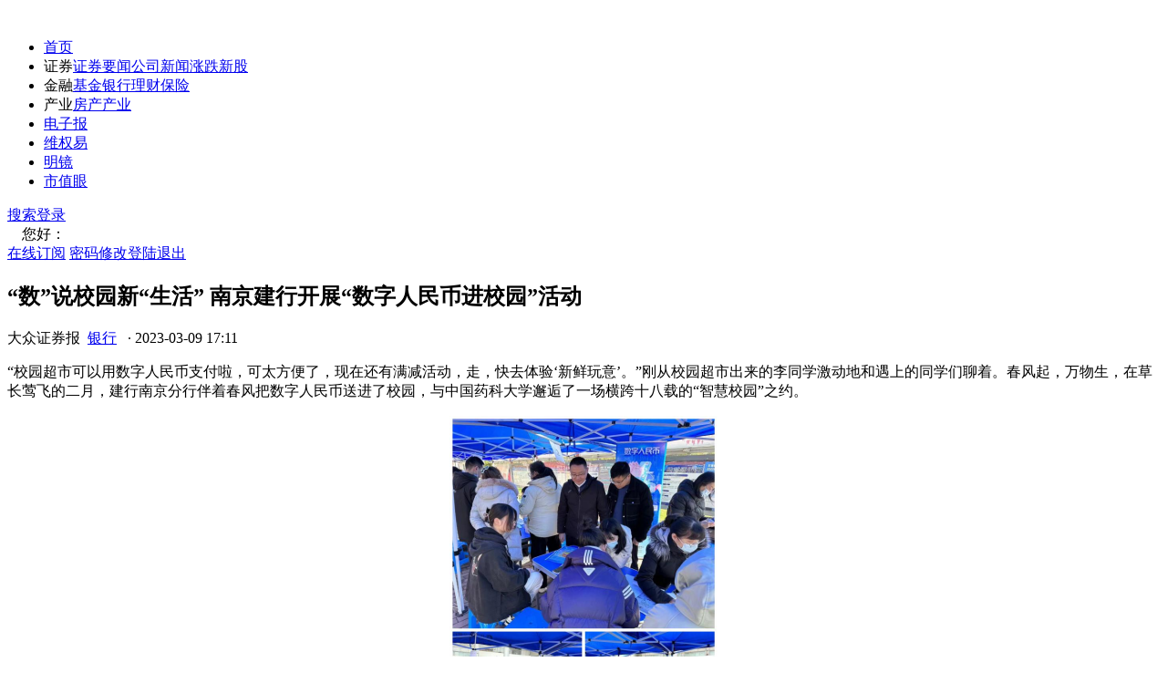

--- FILE ---
content_type: text/html
request_url: http://www.dzzq.com.cn/finance/46187813.html
body_size: 8858
content:
<!DOCTYPE html>
<html>
<head>
    <style>
        .doubao_box {
            display: flex;
            flex-direction: column;
            align-items: center;
            border: 1px solid #808080;
            background: #fff;
            border-radius: 12px;
            position: relative;
            cursor: pointer;
        }

            .doubao_box .top {
                margin-top: 16px;
                margin-bottom: 8px;
                width: 268px;
                display: flex;
                flex-direction: row;
                justify-content: start;
                align-items: center;
            }

            .doubao_box .content {
                width: 90%;
                height: 214px;
            }

            .doubao_box .bottom {
                width: 268px;
                display: flex;
                flex-direction: row;
                justify-content: center;
                align-items: center;
                margin-top: 16px;
                margin-bottom: 12px;
                height: 20px;
            }

            .doubao_box .content .txt .info {
                width: 100%;
                font-family: PingFang SC;
                font-size: 14px;
                font-weight: 400;
                line-height: 24px;
                text-align: left;
                height: 168px;
                position: relative;
                /* display: inline-block;*/
                /*  overflow: hidden;*/
                /*   --dbtxtafter: inline-block;
                /* display: -webkit-box;*/
                -webkit-box-orient: vertical;
                -webkit-line-clamp: 7;
                */
                /*  overflow: hidden;
                text-overflow: ellipsis;*/
                text-align: justify; /* 关键属性 */
            }

            .doubao_box .bottom {
                width: 268px;
                display: flex;
                flex-direction: row;
                justify-content: center;
                align-items: center;
                margin-top: 16px;
                margin-bottom: 12px;
                height: 20px;
            }


            .doubao_box a {
                text-decoration: none !important;
            }

            .doubao_box .content .txt .go {
                cursor: pointer;
                border: 1px solid #FFFFFF;
                width: 257px;
                height: 34px;
                border-radius: 10px;
                background-color: #FFF;
                box-shadow: 0px 3px 6px 0px #2A3C4F0A;
                display: flex;
                flex-direction: row;
                align-items: center;
                justify-content: space-between;
                padding: 0 6px;
                margin-top: 8px;
                position: relative;
                z-index: 3;
            }

            .doubao_box .top span {
                margin-left: 5px;
                color: #44ADFE;
                font-size: 16px;
                font-weight: 600;
                line-height: 16px;
                letter-spacing: -0.011em;
                text-align: left;
            }


            .doubao_box .content .txt .goBox .go img:nth-of-type(1) {
                display: block;
            }

            .doubao_box .content .txt .go img {
                width: 24px;
                height: 24px;
            }

        .disclaimer {
            position: absolute;
            bottom: 10px;
            right: 15px;
            font-size: 12px;
            color: #666;
            font-style: italic;
            opacity: 0.8;
        }
    </style>
    <script>
        var _hmt = _hmt || [];
        (function () {
            var hm = document.createElement("script");
            hm.src = "https://hm.baidu.com/hm.js?9ac4d8808e5ea218653f93c70158cd0f";
            var s = document.getElementsByTagName("script")[0];
            s.parentNode.insertBefore(hm, s);
        })();
    </script>
    <title>“数”说校园新“生活” 南京建行开展“数字人民币进校园”活动_大众证券报</title><meta charset="utf-8"><meta http-equiv="Cache-Control" content="no-transform"/><meta http-equiv="Cache-Control" content="no-siteapp"/><meta property="og:type" content="news"/><meta property="og:url" content="http://www.dzzq.com.cn/finance/46187813.html"/><meta property="og:release_date" content="2023-3-9 17:11:13"/><meta name="mobile-agent" content="format=html5;url=http://m.dzzq.com.cn/finance/46187813.html"/><meta name="mobile-agent" content="format=xhtml;url=http://m.dzzq.com.cn/finance/46187813.html"/><script src="http://www.dzzq.com.cn/Scripts/uaredirect.js" type="text/javascript"></script><script type="text/javascript">uaredirect("http://m.dzzq.com.cn/finance/46187813.html");</script><meta name="description" content="“校园超市可以用数字人民币支付啦，可太方便了，现在还有满减活动，走，快去体验‘新鲜玩意’。”刚从校园超市出来的李同学激动…"/><meta name="keywords" content="建设银行"/><link rel="stylesheet" type="text/css" href="http://www.dzzq.com.cn/css/reset.css?v=e0360ce5-d7f8-4fff-b129-b7699ba71817"><link rel="stylesheet" type="text/css" href="http://www.dzzq.com.cn/css/style.css?v=ee324f14-fc32-4ee3-b8d2-1afebee3aea7"><script type="text/javascript" src="http://www.dzzq.com.cn/js/jquery.js?v=e254aab1-1c39-4cda-b55a-e3f83f5e5fbf"></script><script type="text/javascript" src="http://www.dzzq.com.cn/js/jquery.validate.js?v=c7917d3e-0247-4d48-8a60-faa86fbbda35"></script><script type="text/javascript" src="http://www.dzzq.com.cn/js/jQuery.Validate.message_cn.js?v=a8207389-67fe-4ab4-b3d3-89b5fde724e9"></script><script type="text/javascript" src="http://www.dzzq.com.cn/js/validate_expand.js?v=14320a70-e5ac-46c2-8343-668838942ac6"></script><script type="text/javascript" src="http://www.dzzq.com.cn/js/jquery.cookie.js?v=23e8d68c-b8ed-4b03-9539-08efbf25ee4e"></script><script type="text/javascript" src="http://www.dzzq.com.cn/js/js.js?v=14c2c02a-c9b6-40d7-a321-2a6882e65ffa"></script><script type="text/javascript" src="http://www.dzzq.com.cn/js/common.js?v=b3209511-c301-48de-9b0a-919f54eb9e22"></script><script src="http://www.dzzq.com.cn/Scripts/hitcount.js" type="text/javascript"></script><script type="text/javascript" src="http://cbjs.baidu.com/js/m.js"></script><script type="text/javascript" src="http://www.dzzq.com.cn/scripts/baidu.js" ></script>
    <script>
        (function (w, d, s, q, i) {
            w[q] = w[q] || [];
            var f = d.getElementsByTagName(s)[0], j = d.createElement(s);
            j.async = true;
            j.id = 'beacon-aplus';
            j.src = 'https://d.alicdn.com/alilog/mlog/aplus/' + i + '.js';
            f.parentNode.insertBefore(j, f);
        })(window, document, 'script', 'aplus_queue', '203467608');
        aplus_queue.push({
            action: 'aplus.setMetaInfo',
            arguments: ['appKey', '64fdc668b2f6fa00ba4dfec8']
        });

    </script>
    <script type="text/javascript">


        function ChangeDateFormat(cellval) {
            var date = new Date(parseInt(cellval.replace("/Date(", "").replace(")/", ""), 10));
            var month = date.getMonth() + 1 < 10 ? "0" + (date.getMonth() + 1) : date.getMonth() + 1;
            var currentDate = date.getDate() < 10 ? "0" + date.getDate() : date.getDate();
            var currentHours = date.getHours() + 1 < 10 ? "0" + date.getHours() : date.getHours();
            var currentMinutes = date.getMinutes() + 1 < 10 ? "0" + date.getMinutes() : date.getMinutes();
            return date.getFullYear() + "-" + month + "-" + currentDate + "&nbsp;" + currentHours + ":" + currentMinutes;

        }
        $(function () {

            var sitepath = "http://www.dzzq.com.cn";




            $(".day-hots").hide();
            setTimeout(function () {
                $.ajax({
                    url: "/ashx/HandlerHotArticle.ashx",
                    type: "post",
                    dataType: "json",
                    contentType: "application/x-www-form-urlencoded; charset=utf-8",
                    data: { 'day': 1 },

                    success: function (data, textStatus) {
                        var day_list = "";
                        $.each(data, function (i, item) {
                            var j = i + 1;
                            day_list = "<li><span>" + j + "</span>"
                                + "<a href=\"" + sitepath + item.TemplatePath + "\" target=\"_blank\">"
                                + "" + item.Title + ""
                                + "</a></li>";
                            $(".day-hots .top-day-content").append(day_list);
                        });

                    },
                    complete: function (XMLHttpRequest, textStatus) {


                        $(".day-hots").show();

                    },
                    error: function (XMLHttpRequest, textStatus, errorThrown) {

                    }
                });


                $.ajax({
                    url: "/ashx/HandlerHotArticle.ashx",
                    type: "post",
                    dataType: "json",
                    contentType: "application/x-www-form-urlencoded; charset=utf-8",
                    data: { 'day': 7 },
                    success: function (data, textStatus) {
                        var day_list = "";
                        $.each(data, function (i, item) {
                            var j = i + 1;
                            day_list = "<li><span>" + j + "</span>"
                                + "<a href=\"" + sitepath + item.TemplatePath + "\" target=\"_blank\">"
                                + "" + item.Title + ""
                                + "</a></li>";
                            $(".day-hots .top-week-content").append(day_list);
                        });

                    },
                    complete: function (XMLHttpRequest, textStatus) {

                        $(".day-hots").show();

                    },
                    error: function (XMLHttpRequest, textStatus, errorThrown) {

                    }
                });

            }, 1000);
            setTimeout(function () {
                $.ajax({
                    url: "/ashx/HandlerFourGrid.ashx",
                    type: "post",
                    dataType: "json",
                    contentType: "application/x-www-form-urlencoded; charset=utf-8",

                    success: function (data, textStatus) {
                        var grid_list = "";
                        $.each(data, function (i, item) {


                            grid_list = "<li><a href=\"" + item.url + "\"  target=\"_blank\">"
                                + "<img src=\"" + sitepath + item.imgurl + "\" alt=\"\">"
                                + "<p><span>" + item.title + "</span></p>"
                                + "</a></li>";
                            $(".four-grid").append(grid_list);
                        });

                    },
                    complete: function (XMLHttpRequest, textStatus) {




                    },
                    error: function (XMLHttpRequest, textStatus, errorThrown) {

                    }
                });

            }, 0);
            $(".hot-news").hide();
            setTimeout(function () {

                $.ajax({
                    url: "/ashx/HandlerCommendArticle.ashx",
                    type: "post",
                    dataType: "json",
                    contentType: "application/x-www-form-urlencoded; charset=utf-8",

                    success: function (data, textStatus) {
                        var hotnews = "";

                        $.each(data, function (i, item) {




                            var j = i + 1;
                            hotnews = "<li><a href=\"" + sitepath + item.TemplatePath + "\"  target=\"_blank\">";
                            if (j > 2) {
                                hotnews += "<span class=\"number\">" + j + "</span>";
                            }
                            else {
                                hotnews += "<span class=\"number\"></span>";
                            }

                            hotnews += "<img src=\"" + sitepath + item.TitleImgPath + "\" alt=\"" + item.Title + "\" \">";

                            hotnews += "<p>" + item.Title + "</p>"
                                + "</a></li>";


                            $(".hot-news ul").append(hotnews);
                        });

                    },
                    complete: function (XMLHttpRequest, textStatus) {

                        $(".hot-news").show();


                    },
                    error: function (XMLHttpRequest, textStatus, errorThrown) {

                    }
                });
            }, 500);

            var message = "“校园超市可以用数字人民币支付啦，可太方便了，现在还有满减活动，走，快去体验‘新鲜玩意’。”刚从校园超市出来的李同学激动地和遇上的同学们聊着。春风起，万物生，在草长莺飞的二月，建行南京分行伴着春风把数字人民币送进了校园，与中国药科大学邂逅了一场横跨十八载的“智慧校园”之约。随着金融服务向移动应用端的持续延伸，为进一步优化年轻客群的金融服务，打造“智慧校园”新场景，建行南京分行依托2021年与中国药科大学搭建的“e码通”电子校园卡平台，在电子校园卡消费、充值等场景中首次增加了数字人民币支付功能。据悉，“e码通”是建行开发的，以智能手机为载体，用于校园消费及身份认证的新一代虚拟校园卡。随着“e码通”数字人民币服务平台的成功上线，在校师生不仅可以直接使用数字人民币在学校食堂、超市等场景消费，还可以为校园一卡通充值。仅平台上线的第一天，便有1000余名师生进行了体验。自2006年建行南京分行与中国药科大学建立合作以来，近十八载的风雨相伴，从传统的金融服务到“智慧校园”场景的搭建，到“建行生活”App的“橙色”金融服务，再到“e码通”数字人民币新场景的上线;从专属金融服务队的派驻到数字人民币服务移动“摊点”的设立，再到“数智校园”金融知识普及系列活动的开展。建行南京分行持续探索“智慧校园”服务新场景的搭建，依托金融科技让建行的金融服务持续守护“新青年”的成长。同时，通过丰富的场景搭建、便利的支付体验、安全的支付方式，将数字人民币植入到更多的校园场景中，依托校内“建行生活”App“橙色”消费圈，滋养消费新生态，培育消费新习惯。“推进数字人民币进校园，既是我们银校双方合作的进一步深化，也是积极践行‘数字中国’战略的重要举措。除了校园支付场景建设之外，我们还将扩展校务应用空间，努力提升校园数字化建设水平。”自“数字人民币进校园”活动开展以来，建行南京分行的金融服务和数字人民币高校服务方案，得到了校方的充分认可。校方不仅在分行开立了中国药科大学及南京中国药科大学教育发展基金会的数字人民币对公钱包，未来还将在学生收费、服务型收费及奖学金、助学金代发等多场景拓展应用。“数字人民币收款竟然是没有手续费的，资金实时到账，真的太实用了。”校园超市负责人杨老板看着排队用数币支付的学生们开心地说道。“以前办了好多收款码，因为收款和提现超过限额都要收手续费，这下可不用愁啦。”校园快递点的孙老板更是兴奋地主动向学生们推荐使用数字人民币进行支付。随着“校园数币商圈”覆盖范围越来越广，为进一步提升金融服务质效，建行南京新街口支行还组建服务队，利用休息日主动向校内开通数字人民币收款功能的商户开设“答疑课程”，在让学生体验支付便捷的同时，更让“校园小店”享受到实实在在的“数字红利”。";


            $.ajax({
                url: "/ashx/HandlerMoonshot.ashx",
                type: "post",
                contentType: "application/x-www-form-urlencoded; charset=utf-8",
                /*data: { message: message }, // 直接写 JSON 字符串*/
                /*data: JSON.stringify({ message: message }),*/
                data: {
                    message: JSON.stringify({  // 手动序列化嵌套对象
                        message: message
                    })
                },
                dataType: "json",


                success: function (response) {
                    if (response.Success) {





                        $("#summary").html(response.Data);
                        var $element = $('#summary');
                        var text = $element.text();
                        $element.html('');
                        var chars = text.split('');
                        $.each(chars, function (i, char) {
                            setTimeout(function () {
                                $element.append(char);
                            }, 100 * i);
                        })


                    } else {
                        showError(response.ErrorMessage);
                    }
                },
                error: function (xhr) {
                    showError("请求失败: " + xhr.statusText);
                }
            });






            function showError(msg) {
                const div = $("<div>").addClass("error-message").html("错误: " + msg);
                $("#chatHistory").append(div);
            }


        })
    </script>
</head>
<body>
    <header>

        <div class="container"><div class="logo"><a href="http://www.dzzq.com.cn"><img src="http://www.dzzq.com.cn/images/logo.png?v=2020" alt=""></a></div><nav><ul><li><a href="http://www.dzzq.com.cn" class="active">首页</a></li><li><a>证券</a><span class="menu_down"><a href="http://www.dzzq.com.cn/list-68,115,130,118,119,132,71.html" target="_blank">证券要闻</a><a href="http://www.dzzq.com.cn/list-69.html" target="_blank">公司新闻</a><a href="http://www.dzzq.com.cn/list-86,120,87,101,95.html" target="_blank">涨跌</a><a href="http://www.dzzq.com.cn/list-89.html" target="_blank">新股</a></span></li><li><a>金融</a><span class="menu_down"><a href="http://www.dzzq.com.cn/list-105.html" target="_blank">基金</a><a href="http://www.dzzq.com.cn/list-111.html" target="_blank">银行</a><a href="http://www.dzzq.com.cn/list-113,112.html" target="_blank">理财</a><a href="http://www.dzzq.com.cn/list-114.html" target="_blank">保险</a></span></li><li><a>产业</a><span class="menu_down"><a href="http://www.dzzq.com.cn/list-77.html" target="_blank">房产</a><a href="http://www.dzzq.com.cn/list-108,109,110.html" target="_blank">产业</a></span></li><li><a href="http://zhibao.dzzq.com.cn/index.shtml" rel="nofollow" target="_blank">电子报</a></li><li><a href="http://www.dzzq.com.cn/special/bond/wq/index.html" target="_blank">维权易</a></li><li><a href="http://www.dzzq.com.cn/tag-55.html" target="_blank">明镜</a></li><li><a href="http://www.dzzq.com.cn/tag-26,54,56.html" target="_blank">市值眼</a></li></ul></nav><div class="search"><div class="login"><a href="#" class="button"><i class="lj-icon-search"></i>搜索</a><a href="#" class="login-bar" id="logon">登录</a><div class="welcome" id="logoff">&nbsp;&nbsp;&nbsp;&nbsp;您好：<span></span><div class="user-bar"><a href="http://www.dzzq.com.cn/epaper.aspx">在线订阅</a> <a href="#" class="edit-user">密码修改</a><a href="#" id="cancelbtn">登陆退出</a></div></div></div></div></div>

    </header>
    <div class="home-content">
        <div class="container">
            <div class="home-left">
                <div class="article-page-content">
                    <h2 class="article-title">“数”说校园新“生活” 南京建行开展“数字人民币进校园”活动</h2>
                    <div class="article-info clear-fix">




                        <span class="article-info-item article-info__author">大众证券报&nbsp;&nbsp;<a href="http://www.dzzq.com.cn/scroll-111.html" target="_blank">银行</a>&nbsp;&nbsp;</span>
                        <span class="article-info-item article-info__dot">·</span>
                        <span class="article-info-item">2023-03-09 17:11</span>
                    </div>
                    
                    <div class="article-content">
                        <div class="article">
                            <div style="text-align:center;"></div>
                            <p style="text-indent: 0em; text-align: left;">“校园超市可以用数字人民币支付啦，可太方便了，现在还有满减活动，走，快去体验‘新鲜玩意’。”刚从校园超市出来的李同学激动地和遇上的同学们聊着。春风起，万物生，在草长莺飞的二月，建行南京分行伴着春风把数字人民币送进了校园，与中国药科大学邂逅了一场横跨十八载的“智慧校园”之约。</p><center style="text-indent: 0em; text-align: center;"><img src="http://www.dzzq.com.cn/upload/image/20230309/6381397865151551027520752.png"  /></center><p style="text-indent: 0em; text-align: left;">随着金融服务向移动应用端的持续延伸，为进一步优化年轻客群的金融服务，打造“智慧校园”新场景，建行南京分行依托2021年与中国药科大学搭建的“e码通”电子校园卡平台，在电子校园卡消费、充值等场景中首次增加了数字人民币支付功能。据悉，“e码通”是建行开发的，以智能手机为载体，用于校园消费及身份认证的新一代虚拟校园卡。随着“e码通”数字人民币服务平台的成功上线，在校师生不仅可以直接使用数字人民币在学校食堂、超市等场景消费，还可以为校园一卡通充值。仅平台上线的第一天，便有1000余名师生进行了体验。</p><p style="text-indent: 0em; text-align: left;">自2006年建行南京分行与中国药科大学建立合作以来，近十八载的风雨相伴，从传统的金融服务到“智慧校园”场景的搭建，到“建行生活”App的“橙色”金融服务，再到“e码通”数字人民币新场景的上线;从专属金融服务队的派驻到数字人民币服务移动“摊点”的设立，再到“数智校园”金融知识普及系列活动的开展。建行南京分行持续探索“智慧校园”服务新场景的搭建，依托金融科技让建行的金融服务持续守护“新青年”的成长。同时，通过丰富的场景搭建、便利的支付体验、安全的支付方式，将数字人民币植入到更多的校园场景中，依托校内“建行生活”App“橙色”消费圈，滋养消费新生态，培育消费新习惯。</p><p style="text-indent: 0em; text-align: left;">“推进数字人民币进校园，既是我们银校双方合作的进一步深化，也是积极践行‘数字中国’战略的重要举措。除了校园支付场景建设之外，我们还将扩展校务应用空间，努力提升校园数字化建设水平。”自“数字人民币进校园”活动开展以来，建行南京分行的金融服务和数字人民币高校服务方案，得到了校方的充分认可。校方不仅在分行开立了中国药科大学及南京中国药科大学教育发展基金会的数字人民币对公钱包，未来还将在学生收费、服务型收费及奖学金、助学金代发等多场景拓展应用。</p><p style="text-indent: 0em; text-align: left;">“数字人民币收款竟然是没有手续费的，资金实时到账，真的太实用了。”校园超市负责人杨老板看着排队用数币支付的学生们开心地说道。“以前办了好多收款码，因为收款和提现超过限额都要收手续费，这下可不用愁啦。”校园快递点的孙老板更是兴奋地主动向学生们推荐使用数字人民币进行支付。</p><p style="text-indent: 0em; text-align: left;">随着“校园数币商圈”覆盖范围越来越广，为进一步提升金融服务质效，建行南京新街口支行还组建服务队，利用休息日主动向校内开通数字人民币收款功能的商户开设“答疑课程”，在让学生体验支付便捷的同时，更让“校园小店”享受到实实在在的“数字红利”。</p>
                        </div>


                        <!--以上为内容部分，可以删除-->
                    </div>
                    <div class="edit"><span>编辑：lucas</span></div>
                    <div>

                        <ul class="artical_copyright">

                            <li>免责声明：本文内容与数据仅供参考，不构成投资建议。据此操作，风险自担。</li>
                            <li>版权声明：凡文章来源为“大众证券报”的稿件，均为大众证券报独家版权所有，未经许可不得转载或镜像；授权转载必须注明来源为“大众证券报”。</li>
                            <li>广告/合作热线：025-86256149</li>
                            <li>举报/服务热线：025-86256144</li>
                        </ul>

                    </div>
                    <div class="fenxiang">
                        <div class="bdsharebuttonbox bdshare-button-style0-16"><a class="bds_more" href="#" data-cmd="more"></a><a title="分享到微信" class="bds_weixin" href="#" data-cmd="weixin"></a><a title="分享到新浪微博" class="bds_tsina" href="#" data-cmd="tsina"></a></div><script>window._bd_share_config={"common":{"bdSnsKey":{},"bdText":"","bdMini":"2","bdMiniList":false,"bdPic":"","bdStyle":"0","bdSize":"24"},"share":{}};with(document)0[(getElementsByTagName('head')[0] || body).appendChild(createElement('script')).src='http://bdimg.share.baidu.com/static/api/js/share.js?v=89860593.js?cdnversion='+~(-new Date()/36e5)];</script>
                    </div>



                </div>

               
         

            </div>
            <div class="right-bar">




                <div class="right-bar">



                    <div class="doubao_box">
                        <div class="top">
                            <img src="http://www.dzzq.com.cn/images/avatar.png">
                            <span>AI 文章概述 </span>
                        </div>
                        <div class="content">

                            <div class="txt">
                                <div class="info" id="summary">  </div>
                                <div class="disclaimer">
                                    *本回答由 AI 生成，仅供参考，不构成任何专业建议。
                                </div>

                            </div>
                        </div>

                    </div>

                    <div class="pingtai"></div>


                    <ul class="four-grid" id="fourgrid"></ul>
                    <div class="pingtai">
                        <a href="http://www.dzzq.com.cn/special/bond/wq/index.html?parm=20200601" target="_blank">
                            <img src="http://www.dzzq.com.cn/images/pingtai.png"
                                 alt="">
                        </a>
                    </div>
                    <div class="hot-news">
                        <div class="right-bar-title">热门新闻</div>
                        <ul></ul>

                    </div>
                    <div class="day-hots">
                        <div class="right-bar-title">
                            <span class="top-text">24小时热榜</span>
                            <div class="lj-side-header__right">
                                <span class="lj-side-item-rank__tab top-day lj-side-item-rank--active">日榜</span>
                                <span class="lj-side-item-rank__tab lj-side-item-rank__line">|</span>
                                <span class="lj-side-item-rank__tab top-week">周榜</span>
                            </div>
                        </div>
                        <ul class="top-day-content"></ul>
                        <ul class="top-week-content"></ul>
                    </div>
                </div>
            </div>

        </div>
    </div>

    <footer>
        <div class="foot container"><div class="foot_l"><div><a href="http://www.dzzq.com.cn/aboutus.aspx" rel="nofollow" target="_blank">关于我们</a>&nbsp;&nbsp;|&nbsp;&nbsp;<a href="http://www.dzzq.com.cn/copyright.aspx" rel="nofollow" target="_blank"">版权声明</a>&nbsp;&nbsp;|&nbsp;&nbsp;<a href="http://www.dzzq.com.cn/contactus.aspx" rel="nofollow" target="_blank">联系我们</a></div><div>苏公网安备 32010402000491号 备案号：<a href="https://beian.miit.gov.cn/" target="_blank">苏ICP备07028479号-1</a>&nbsp;&nbsp;增值电信业务经营许可证:苏B2-20240521</div><div>增值电信业务经营许可证：苏B2-20240521 </div><div>用户服务热线 025-86256151 不良信息举报热线 025-86256144 </div></div><div class="foot_r"><div><a href="https://www.12377.cn/" target="_blank" rel="nofollow"><img src="http://www.dzzq.com.cn/images/img_f1.jpg"/></a></a></div><div class="d3">版权所有：南京《大众证券报》传媒有限公司</div></div></div>
        <div class="login-box">
                <h3>登录 <img src="http://www.dzzq.com.cn/images/close.png" class="lj-icon-close"></h3>
                <p>还没有账号？立即 <span class="reg-bar">注册</span></p>
                <p>服务热线:025-86256143</p>
                <div class="resgter">
                    <table width="100%" border="0" cellspacing="0" cellpadding="0" class="zhutab">
                        <tbody>
                            <tr>
                                <td width="110" height="48" align="right"><span>*</span> 登陆名：</td>
                                <td><input name="txtUserName" type="text" id="txtName" class="txtinput_1" maxlength="12"> <p class="erro" id="checkMsg"></p></td>

                            </tr>

                            <tr>
                                <td height="48" align="right"><span>*</span> 密码：</td>
                                <td><input name="txtPwd" type="password" id="txtPwd" class="txtinput_1" maxlength="12"><p class="erro"></p> </td>

                            </tr>
                            <tr>
                                <td height="48"> </td>
                                <td>

                                    <input id="loginbtn" type="button" class="zcbutton" value="提交">

                                </td>

                            </tr>
                        </tbody>
                    </table>
                </div>
            </div>
           <div class="reg-box">
                <h3>用户注册<img src="http://www.dzzq.com.cn/images/close.png" class="lj-icon-close"></h3>
                <p>已有账号？立即 <span class="login-bar">登录</span></p>
                <p>服务热线:025-86256143</p>
                <div class="resgter">
                    <form id="form1" action="#">
                        <table width="100%" border="0" cellspacing="0" cellpadding="0" class="zhutab">
                            <tbody>

                                <tr>
                                    <td width="110" height="48" align="right"><span>*</span> 登陆名：</td>
                                    <td><input name="txtUserName" type="text" id="txtUserName" class="txtinput_1" maxlength="12" class="required">  <p class="erro" id="reg_error"></p></td>

                                </tr>

                                <tr>
                                    <td height="48" align="right"><span>*</span> 密码：</td>
                                    <td><input name="txtPwd1" type="password" id="txtPwd1" class="txtinput_1" maxlength="12"></td>

                                </tr>

                                <tr>
                                    <td height="48" align="right"><span>*</span> 密码确认：</td>
                                    <td>
                                        <input name="txtPwd2" type="password" id="txtPwd2" class="txtinput_1" maxlength="12">
                                    </td>

                                </tr>

                                <tr>
                                    <td height="48" align="right"><span>*</span>联系电话：</td>
                                    <td><input name="txtPhone" type="text" id="txtPhone" class="txtinput_1" maxlength="12"> </td>

                                </tr>


                                <tr>
                                    <td height="48">&nbsp;</td>
                                    <td>

                                                   <label>
    <input type="checkbox" id="agree"> 我已阅读并同意<a href="http://www.dzzq.com.cn/agreement.html" target="_blank" class="agreement-link">《用户协议》</a> 
</label>


                                    </td>

                                </tr>
  <tr>
                                <td height="48"> </td>
                                <td>
<button id="regbtn" disabled class="btn disabled">提交</button>
                             </td>

                                </td>

                            </tr>


                            </tbody>
                        </table>
                    </form>
                </div>
            </div>
            <div class="edit-user-box">
                <h3>密码修改<img src="http://www.dzzq.com.cn/images/close.png" class="lj-icon-close"></h3>
                <div class="resgter">
<form id="form2" action="#">
                    <table width="100%" border="0" cellspacing="0" cellpadding="0" class="zhutab">
                        <tbody>

                            <tr>
                                <td width="110" height="48" align="right"><span>*</span> 登陆名：</td>
                                <td><span id="loginname"></span></td>

                            </tr>

                            <tr>
                                <td height="48" align="right"><span>*</span> 密码重置：</td>
                                <td><input name="newPassword" type="password" id="newPassword" class="txtinput_1" maxlength="12" onkeyup="pwStrength(this.value)" onblur="pwStrength(this.value)"> </td>

                            </tr>

                            <tr>
                                <td height="48" align="right"><span>*</span> 密码确认：</td>
                                <td>
                                    <input name="repeatPassword" type="password" id="repeatPassword" class="txtinput_1" maxlength="12"><p class="erro" id="passerror"></p>
                                </td>

                            </tr>

                            <tr>
                                <td height="80">&nbsp;</td>
                                <td>

                                    <input id="passbtn" type="button" class="zcbutton" value="提交">

                                </td>

                            </tr>
                        </tbody>
                    </table>
 </form>
                </div>
            </div>
        <div class="el-dialog__wrapper lj-dialog-search" style="z-index: 2005;">
            <div role="dialog" aria-modal="true" aria-label="dialog" class="el-dialog" style="margin-top:0px;width:100%;">
                <div class="el-dialog__header">
                    <span class="el-dialog__title"></span>
                </div>
                <div class="el-dialog__body">
                    <div class="lj-dialog-search__inner">
                        <i class="lj-icon-search"></i>

                        <input type="text" id="keyword" placeholder="请输入搜索内容"> <i class="lj-icon-close"></i>
                    </div>
                    <div class="hot-keywords"></div>
                </div>
            </div>
        </div>
        <div class="v-modal" tabindex="0" style="z-index: 2000;"></div>

        <script>

            $("#keyword").bind("keypress", function (event) {
                if (event.keyCode == 13) {

                    var keyword = $("#keyword").val();

                    window.location.href = "http://www.dzzq.com.cn/search?keyword=" + keyword + "";
                    return false;



                }
            }
            );

          $('#agree').on('change', function () {
    if ($(this).is(':checked')) {
      $('#regbtn').prop('disabled', false).removeClass('disabled').addClass('active');
    } else {
      $('#regbtn').prop('disabled', true).removeClass('active').addClass('disabled');
    }
  });

        </script>
    </footer>

</body>
</html>


--- FILE ---
content_type: application/x-javascript
request_url: https://umini.shujupie.com/eg.js
body_size: 219
content:
window.goldlog=(window.goldlog||{});goldlog.Etag="e1fbd7ea9d4049f88646f2fb731953b8";goldlog.stag=2;